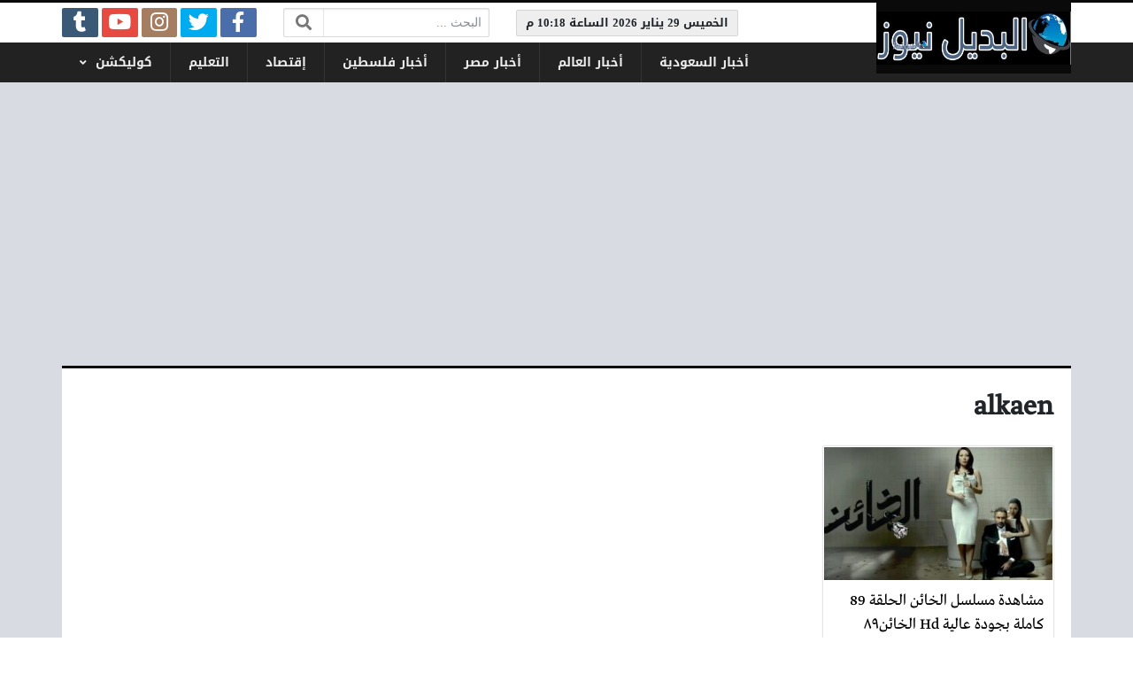

--- FILE ---
content_type: text/html; charset=UTF-8
request_url: https://www.albadelnews.com/tag/alkaen/
body_size: 11801
content:
<!DOCTYPE html>
<html dir="rtl" lang="ar" class="no-js">
<head>
	<meta charset="UTF-8">
	<meta name="viewport" content="width=device-width, initial-scale=1, shrink-to-fit=no">
    <meta http-equiv="x-ua-compatible" content="ie=edge">
	<link rel="profile" href="http://gmpg.org/xfn/11">
	<link rel="pingback" href="https://www.albadelnews.com/xmlrpc.php">
	<script>(function(html){html.className = html.className.replace(/\bno-js\b/,'js')})(document.documentElement);</script>
<meta name='robots' content='index, follow, max-image-preview:large, max-snippet:-1, max-video-preview:-1' />

	<!-- This site is optimized with the Yoast SEO plugin v26.6 - https://yoast.com/wordpress/plugins/seo/ -->
	<title>alkaen Archives - البديل نيوز</title>
	<link rel="canonical" href="https://www.albadelnews.com/tag/alkaen/" />
	<link rel="next" href="https://www.albadelnews.com/tag/alkaen/page/2/" />
	<meta property="og:locale" content="ar_AR" />
	<meta property="og:type" content="article" />
	<meta property="og:title" content="alkaen Archives - البديل نيوز" />
	<meta property="og:url" content="https://www.albadelnews.com/tag/alkaen/" />
	<meta property="og:site_name" content="البديل نيوز" />
	<meta name="twitter:card" content="summary_large_image" />
	<meta name="twitter:site" content="@ramyasoror" />
	<script type="application/ld+json" class="yoast-schema-graph">{"@context":"https://schema.org","@graph":[{"@type":"CollectionPage","@id":"https://www.albadelnews.com/tag/alkaen/","url":"https://www.albadelnews.com/tag/alkaen/","name":"alkaen Archives - البديل نيوز","isPartOf":{"@id":"https://www.albadelnews.com/#website"},"primaryImageOfPage":{"@id":"https://www.albadelnews.com/tag/alkaen/#primaryimage"},"image":{"@id":"https://www.albadelnews.com/tag/alkaen/#primaryimage"},"thumbnailUrl":"https://www.albadelnews.com/wp-content/uploads/2024/02/مسلسل-الخائن-ح٤٤-26.jpg","breadcrumb":{"@id":"https://www.albadelnews.com/tag/alkaen/#breadcrumb"},"inLanguage":"ar"},{"@type":"ImageObject","inLanguage":"ar","@id":"https://www.albadelnews.com/tag/alkaen/#primaryimage","url":"https://www.albadelnews.com/wp-content/uploads/2024/02/مسلسل-الخائن-ح٤٤-26.jpg","contentUrl":"https://www.albadelnews.com/wp-content/uploads/2024/02/مسلسل-الخائن-ح٤٤-26.jpg","width":448,"height":268,"caption":"مسلسل الخائن الحلقة 89"},{"@type":"BreadcrumbList","@id":"https://www.albadelnews.com/tag/alkaen/#breadcrumb","itemListElement":[{"@type":"ListItem","position":1,"name":"Home","item":"https://www.albadelnews.com/"},{"@type":"ListItem","position":2,"name":"alkaen"}]},{"@type":"WebSite","@id":"https://www.albadelnews.com/#website","url":"https://www.albadelnews.com/","name":"البديل نيوز","description":"موقع إخباري","publisher":{"@id":"https://www.albadelnews.com/#/schema/person/287bf60b93befbc716c9a04ad11b840e"},"potentialAction":[{"@type":"SearchAction","target":{"@type":"EntryPoint","urlTemplate":"https://www.albadelnews.com/?s={search_term_string}"},"query-input":{"@type":"PropertyValueSpecification","valueRequired":true,"valueName":"search_term_string"}}],"inLanguage":"ar"},{"@type":["Person","Organization"],"@id":"https://www.albadelnews.com/#/schema/person/287bf60b93befbc716c9a04ad11b840e","name":"البديل نيوز","image":{"@type":"ImageObject","inLanguage":"ar","@id":"https://www.albadelnews.com/#/schema/person/image/","url":"https://www.albadelnews.com/wp-content/uploads/2022/03/elbadelnews-2-1.jpg","contentUrl":"https://www.albadelnews.com/wp-content/uploads/2022/03/elbadelnews-2-1.jpg","width":448,"height":103,"caption":"البديل نيوز"},"logo":{"@id":"https://www.albadelnews.com/#/schema/person/image/"},"description":"بكالوريوس : أنظمة المعلومات الحاسوبية البلد : فلسطين مديرة موقع البديل نيوز","sameAs":["https://www.albadelnews.com","https://www.facebook.com/jeerancafe","https://www.instagram.com/ramyabobali/","https://www.linkedin.com/in/ramya-bobali-0b357566/","https://www.pinterest.com/ramyabobali","https://x.com/ramyasoror","https://www.tumblr.com/blog/ramyabobali"]}]}</script>
	<!-- / Yoast SEO plugin. -->


<link rel='dns-prefetch' href='//www.googletagmanager.com' />
<link rel='dns-prefetch' href='//cdnjs.cloudflare.com' />
<link rel="alternate" type="application/rss+xml" title="البديل نيوز &laquo; الخلاصة" href="https://www.albadelnews.com/feed/" />
<link rel="alternate" type="application/rss+xml" title="البديل نيوز &laquo; خلاصة التعليقات" href="https://www.albadelnews.com/comments/feed/" />
<link rel="alternate" type="application/rss+xml" title="البديل نيوز &laquo; alkaen خلاصة الوسوم" href="https://www.albadelnews.com/tag/alkaen/feed/" />
<style id='wp-img-auto-sizes-contain-inline-css' type='text/css'>
img:is([sizes=auto i],[sizes^="auto," i]){contain-intrinsic-size:3000px 1500px}
/*# sourceURL=wp-img-auto-sizes-contain-inline-css */
</style>
<style id='wp-emoji-styles-inline-css' type='text/css'>

	img.wp-smiley, img.emoji {
		display: inline !important;
		border: none !important;
		box-shadow: none !important;
		height: 1em !important;
		width: 1em !important;
		margin: 0 0.07em !important;
		vertical-align: -0.1em !important;
		background: none !important;
		padding: 0 !important;
	}
/*# sourceURL=wp-emoji-styles-inline-css */
</style>
<style id='wp-block-library-inline-css' type='text/css'>
:root{--wp-block-synced-color:#7a00df;--wp-block-synced-color--rgb:122,0,223;--wp-bound-block-color:var(--wp-block-synced-color);--wp-editor-canvas-background:#ddd;--wp-admin-theme-color:#007cba;--wp-admin-theme-color--rgb:0,124,186;--wp-admin-theme-color-darker-10:#006ba1;--wp-admin-theme-color-darker-10--rgb:0,107,160.5;--wp-admin-theme-color-darker-20:#005a87;--wp-admin-theme-color-darker-20--rgb:0,90,135;--wp-admin-border-width-focus:2px}@media (min-resolution:192dpi){:root{--wp-admin-border-width-focus:1.5px}}.wp-element-button{cursor:pointer}:root .has-very-light-gray-background-color{background-color:#eee}:root .has-very-dark-gray-background-color{background-color:#313131}:root .has-very-light-gray-color{color:#eee}:root .has-very-dark-gray-color{color:#313131}:root .has-vivid-green-cyan-to-vivid-cyan-blue-gradient-background{background:linear-gradient(135deg,#00d084,#0693e3)}:root .has-purple-crush-gradient-background{background:linear-gradient(135deg,#34e2e4,#4721fb 50%,#ab1dfe)}:root .has-hazy-dawn-gradient-background{background:linear-gradient(135deg,#faaca8,#dad0ec)}:root .has-subdued-olive-gradient-background{background:linear-gradient(135deg,#fafae1,#67a671)}:root .has-atomic-cream-gradient-background{background:linear-gradient(135deg,#fdd79a,#004a59)}:root .has-nightshade-gradient-background{background:linear-gradient(135deg,#330968,#31cdcf)}:root .has-midnight-gradient-background{background:linear-gradient(135deg,#020381,#2874fc)}:root{--wp--preset--font-size--normal:16px;--wp--preset--font-size--huge:42px}.has-regular-font-size{font-size:1em}.has-larger-font-size{font-size:2.625em}.has-normal-font-size{font-size:var(--wp--preset--font-size--normal)}.has-huge-font-size{font-size:var(--wp--preset--font-size--huge)}.has-text-align-center{text-align:center}.has-text-align-left{text-align:left}.has-text-align-right{text-align:right}.has-fit-text{white-space:nowrap!important}#end-resizable-editor-section{display:none}.aligncenter{clear:both}.items-justified-left{justify-content:flex-start}.items-justified-center{justify-content:center}.items-justified-right{justify-content:flex-end}.items-justified-space-between{justify-content:space-between}.screen-reader-text{border:0;clip-path:inset(50%);height:1px;margin:-1px;overflow:hidden;padding:0;position:absolute;width:1px;word-wrap:normal!important}.screen-reader-text:focus{background-color:#ddd;clip-path:none;color:#444;display:block;font-size:1em;height:auto;left:5px;line-height:normal;padding:15px 23px 14px;text-decoration:none;top:5px;width:auto;z-index:100000}html :where(.has-border-color){border-style:solid}html :where([style*=border-top-color]){border-top-style:solid}html :where([style*=border-right-color]){border-right-style:solid}html :where([style*=border-bottom-color]){border-bottom-style:solid}html :where([style*=border-left-color]){border-left-style:solid}html :where([style*=border-width]){border-style:solid}html :where([style*=border-top-width]){border-top-style:solid}html :where([style*=border-right-width]){border-right-style:solid}html :where([style*=border-bottom-width]){border-bottom-style:solid}html :where([style*=border-left-width]){border-left-style:solid}html :where(img[class*=wp-image-]){height:auto;max-width:100%}:where(figure){margin:0 0 1em}html :where(.is-position-sticky){--wp-admin--admin-bar--position-offset:var(--wp-admin--admin-bar--height,0px)}@media screen and (max-width:600px){html :where(.is-position-sticky){--wp-admin--admin-bar--position-offset:0px}}

/*# sourceURL=wp-block-library-inline-css */
</style><style id='global-styles-inline-css' type='text/css'>
:root{--wp--preset--aspect-ratio--square: 1;--wp--preset--aspect-ratio--4-3: 4/3;--wp--preset--aspect-ratio--3-4: 3/4;--wp--preset--aspect-ratio--3-2: 3/2;--wp--preset--aspect-ratio--2-3: 2/3;--wp--preset--aspect-ratio--16-9: 16/9;--wp--preset--aspect-ratio--9-16: 9/16;--wp--preset--color--black: #000000;--wp--preset--color--cyan-bluish-gray: #abb8c3;--wp--preset--color--white: #ffffff;--wp--preset--color--pale-pink: #f78da7;--wp--preset--color--vivid-red: #cf2e2e;--wp--preset--color--luminous-vivid-orange: #ff6900;--wp--preset--color--luminous-vivid-amber: #fcb900;--wp--preset--color--light-green-cyan: #7bdcb5;--wp--preset--color--vivid-green-cyan: #00d084;--wp--preset--color--pale-cyan-blue: #8ed1fc;--wp--preset--color--vivid-cyan-blue: #0693e3;--wp--preset--color--vivid-purple: #9b51e0;--wp--preset--gradient--vivid-cyan-blue-to-vivid-purple: linear-gradient(135deg,rgb(6,147,227) 0%,rgb(155,81,224) 100%);--wp--preset--gradient--light-green-cyan-to-vivid-green-cyan: linear-gradient(135deg,rgb(122,220,180) 0%,rgb(0,208,130) 100%);--wp--preset--gradient--luminous-vivid-amber-to-luminous-vivid-orange: linear-gradient(135deg,rgb(252,185,0) 0%,rgb(255,105,0) 100%);--wp--preset--gradient--luminous-vivid-orange-to-vivid-red: linear-gradient(135deg,rgb(255,105,0) 0%,rgb(207,46,46) 100%);--wp--preset--gradient--very-light-gray-to-cyan-bluish-gray: linear-gradient(135deg,rgb(238,238,238) 0%,rgb(169,184,195) 100%);--wp--preset--gradient--cool-to-warm-spectrum: linear-gradient(135deg,rgb(74,234,220) 0%,rgb(151,120,209) 20%,rgb(207,42,186) 40%,rgb(238,44,130) 60%,rgb(251,105,98) 80%,rgb(254,248,76) 100%);--wp--preset--gradient--blush-light-purple: linear-gradient(135deg,rgb(255,206,236) 0%,rgb(152,150,240) 100%);--wp--preset--gradient--blush-bordeaux: linear-gradient(135deg,rgb(254,205,165) 0%,rgb(254,45,45) 50%,rgb(107,0,62) 100%);--wp--preset--gradient--luminous-dusk: linear-gradient(135deg,rgb(255,203,112) 0%,rgb(199,81,192) 50%,rgb(65,88,208) 100%);--wp--preset--gradient--pale-ocean: linear-gradient(135deg,rgb(255,245,203) 0%,rgb(182,227,212) 50%,rgb(51,167,181) 100%);--wp--preset--gradient--electric-grass: linear-gradient(135deg,rgb(202,248,128) 0%,rgb(113,206,126) 100%);--wp--preset--gradient--midnight: linear-gradient(135deg,rgb(2,3,129) 0%,rgb(40,116,252) 100%);--wp--preset--font-size--small: 13px;--wp--preset--font-size--medium: 20px;--wp--preset--font-size--large: 36px;--wp--preset--font-size--x-large: 42px;--wp--preset--spacing--20: 0.44rem;--wp--preset--spacing--30: 0.67rem;--wp--preset--spacing--40: 1rem;--wp--preset--spacing--50: 1.5rem;--wp--preset--spacing--60: 2.25rem;--wp--preset--spacing--70: 3.38rem;--wp--preset--spacing--80: 5.06rem;--wp--preset--shadow--natural: 6px 6px 9px rgba(0, 0, 0, 0.2);--wp--preset--shadow--deep: 12px 12px 50px rgba(0, 0, 0, 0.4);--wp--preset--shadow--sharp: 6px 6px 0px rgba(0, 0, 0, 0.2);--wp--preset--shadow--outlined: 6px 6px 0px -3px rgb(255, 255, 255), 6px 6px rgb(0, 0, 0);--wp--preset--shadow--crisp: 6px 6px 0px rgb(0, 0, 0);}:where(.is-layout-flex){gap: 0.5em;}:where(.is-layout-grid){gap: 0.5em;}body .is-layout-flex{display: flex;}.is-layout-flex{flex-wrap: wrap;align-items: center;}.is-layout-flex > :is(*, div){margin: 0;}body .is-layout-grid{display: grid;}.is-layout-grid > :is(*, div){margin: 0;}:where(.wp-block-columns.is-layout-flex){gap: 2em;}:where(.wp-block-columns.is-layout-grid){gap: 2em;}:where(.wp-block-post-template.is-layout-flex){gap: 1.25em;}:where(.wp-block-post-template.is-layout-grid){gap: 1.25em;}.has-black-color{color: var(--wp--preset--color--black) !important;}.has-cyan-bluish-gray-color{color: var(--wp--preset--color--cyan-bluish-gray) !important;}.has-white-color{color: var(--wp--preset--color--white) !important;}.has-pale-pink-color{color: var(--wp--preset--color--pale-pink) !important;}.has-vivid-red-color{color: var(--wp--preset--color--vivid-red) !important;}.has-luminous-vivid-orange-color{color: var(--wp--preset--color--luminous-vivid-orange) !important;}.has-luminous-vivid-amber-color{color: var(--wp--preset--color--luminous-vivid-amber) !important;}.has-light-green-cyan-color{color: var(--wp--preset--color--light-green-cyan) !important;}.has-vivid-green-cyan-color{color: var(--wp--preset--color--vivid-green-cyan) !important;}.has-pale-cyan-blue-color{color: var(--wp--preset--color--pale-cyan-blue) !important;}.has-vivid-cyan-blue-color{color: var(--wp--preset--color--vivid-cyan-blue) !important;}.has-vivid-purple-color{color: var(--wp--preset--color--vivid-purple) !important;}.has-black-background-color{background-color: var(--wp--preset--color--black) !important;}.has-cyan-bluish-gray-background-color{background-color: var(--wp--preset--color--cyan-bluish-gray) !important;}.has-white-background-color{background-color: var(--wp--preset--color--white) !important;}.has-pale-pink-background-color{background-color: var(--wp--preset--color--pale-pink) !important;}.has-vivid-red-background-color{background-color: var(--wp--preset--color--vivid-red) !important;}.has-luminous-vivid-orange-background-color{background-color: var(--wp--preset--color--luminous-vivid-orange) !important;}.has-luminous-vivid-amber-background-color{background-color: var(--wp--preset--color--luminous-vivid-amber) !important;}.has-light-green-cyan-background-color{background-color: var(--wp--preset--color--light-green-cyan) !important;}.has-vivid-green-cyan-background-color{background-color: var(--wp--preset--color--vivid-green-cyan) !important;}.has-pale-cyan-blue-background-color{background-color: var(--wp--preset--color--pale-cyan-blue) !important;}.has-vivid-cyan-blue-background-color{background-color: var(--wp--preset--color--vivid-cyan-blue) !important;}.has-vivid-purple-background-color{background-color: var(--wp--preset--color--vivid-purple) !important;}.has-black-border-color{border-color: var(--wp--preset--color--black) !important;}.has-cyan-bluish-gray-border-color{border-color: var(--wp--preset--color--cyan-bluish-gray) !important;}.has-white-border-color{border-color: var(--wp--preset--color--white) !important;}.has-pale-pink-border-color{border-color: var(--wp--preset--color--pale-pink) !important;}.has-vivid-red-border-color{border-color: var(--wp--preset--color--vivid-red) !important;}.has-luminous-vivid-orange-border-color{border-color: var(--wp--preset--color--luminous-vivid-orange) !important;}.has-luminous-vivid-amber-border-color{border-color: var(--wp--preset--color--luminous-vivid-amber) !important;}.has-light-green-cyan-border-color{border-color: var(--wp--preset--color--light-green-cyan) !important;}.has-vivid-green-cyan-border-color{border-color: var(--wp--preset--color--vivid-green-cyan) !important;}.has-pale-cyan-blue-border-color{border-color: var(--wp--preset--color--pale-cyan-blue) !important;}.has-vivid-cyan-blue-border-color{border-color: var(--wp--preset--color--vivid-cyan-blue) !important;}.has-vivid-purple-border-color{border-color: var(--wp--preset--color--vivid-purple) !important;}.has-vivid-cyan-blue-to-vivid-purple-gradient-background{background: var(--wp--preset--gradient--vivid-cyan-blue-to-vivid-purple) !important;}.has-light-green-cyan-to-vivid-green-cyan-gradient-background{background: var(--wp--preset--gradient--light-green-cyan-to-vivid-green-cyan) !important;}.has-luminous-vivid-amber-to-luminous-vivid-orange-gradient-background{background: var(--wp--preset--gradient--luminous-vivid-amber-to-luminous-vivid-orange) !important;}.has-luminous-vivid-orange-to-vivid-red-gradient-background{background: var(--wp--preset--gradient--luminous-vivid-orange-to-vivid-red) !important;}.has-very-light-gray-to-cyan-bluish-gray-gradient-background{background: var(--wp--preset--gradient--very-light-gray-to-cyan-bluish-gray) !important;}.has-cool-to-warm-spectrum-gradient-background{background: var(--wp--preset--gradient--cool-to-warm-spectrum) !important;}.has-blush-light-purple-gradient-background{background: var(--wp--preset--gradient--blush-light-purple) !important;}.has-blush-bordeaux-gradient-background{background: var(--wp--preset--gradient--blush-bordeaux) !important;}.has-luminous-dusk-gradient-background{background: var(--wp--preset--gradient--luminous-dusk) !important;}.has-pale-ocean-gradient-background{background: var(--wp--preset--gradient--pale-ocean) !important;}.has-electric-grass-gradient-background{background: var(--wp--preset--gradient--electric-grass) !important;}.has-midnight-gradient-background{background: var(--wp--preset--gradient--midnight) !important;}.has-small-font-size{font-size: var(--wp--preset--font-size--small) !important;}.has-medium-font-size{font-size: var(--wp--preset--font-size--medium) !important;}.has-large-font-size{font-size: var(--wp--preset--font-size--large) !important;}.has-x-large-font-size{font-size: var(--wp--preset--font-size--x-large) !important;}
/*# sourceURL=global-styles-inline-css */
</style>

<style id='classic-theme-styles-inline-css' type='text/css'>
/*! This file is auto-generated */
.wp-block-button__link{color:#fff;background-color:#32373c;border-radius:9999px;box-shadow:none;text-decoration:none;padding:calc(.667em + 2px) calc(1.333em + 2px);font-size:1.125em}.wp-block-file__button{background:#32373c;color:#fff;text-decoration:none}
/*# sourceURL=/wp-includes/css/classic-themes.min.css */
</style>
<link rel='stylesheet' id='fontawesome-css' href='https://cdnjs.cloudflare.com/ajax/libs/font-awesome/5.13.0/css/all.min.css' type='text/css' media='all' />
<link rel='stylesheet' id='bootstrap-css' href='https://www.albadelnews.com/wp-content/themes/newsplus/assets/css/bootstrap.min.css?ver=46.00' type='text/css' media='all' />
<link rel='stylesheet' id='fonts-css' href='https://www.albadelnews.com/wp-content/themes/newsplus/assets/fonts/fonts.css?ver=46.00' type='text/css' media='all' />
<link rel='stylesheet' id='newsplus-css' href='https://www.albadelnews.com/wp-content/themes/newsplus/style.css?ver=46.00' type='text/css' media='all' />
<script type="text/javascript" src="https://www.albadelnews.com/wp-includes/js/jquery/jquery.min.js?ver=3.7.1" id="jquery-core-js"></script>
<script type="text/javascript" src="https://www.albadelnews.com/wp-includes/js/jquery/jquery-migrate.min.js?ver=3.4.1" id="jquery-migrate-js"></script>

<!-- Google tag (gtag.js) snippet added by Site Kit -->
<!-- Google Analytics snippet added by Site Kit -->
<script type="text/javascript" src="https://www.googletagmanager.com/gtag/js?id=GT-TQSSBVD" id="google_gtagjs-js" async></script>
<script type="text/javascript" id="google_gtagjs-js-after">
/* <![CDATA[ */
window.dataLayer = window.dataLayer || [];function gtag(){dataLayer.push(arguments);}
gtag("set","linker",{"domains":["www.albadelnews.com"]});
gtag("js", new Date());
gtag("set", "developer_id.dZTNiMT", true);
gtag("config", "GT-TQSSBVD");
//# sourceURL=google_gtagjs-js-after
/* ]]> */
</script>
<link rel="https://api.w.org/" href="https://www.albadelnews.com/wp-json/" /><link rel="alternate" title="JSON" type="application/json" href="https://www.albadelnews.com/wp-json/wp/v2/tags/49930" /><link rel="EditURI" type="application/rsd+xml" title="RSD" href="https://www.albadelnews.com/xmlrpc.php?rsd" />
<meta name="generator" content="WordPress 6.9" />
<meta name="generator" content="Site Kit by Google 1.171.0" /><style>
:root {
	--bg-color: #d8dbe1;
	--main-color: #0a0a0b;
	--link-color: #000000;
	--link-hover-color: #400080;
}
/******************** fonts ********************/
@media (min-width: 0px) {
	body, .body-font { font-weight: normal; font-size: 14px; font-family: Tahoma; }
	.navigation-font { font-weight: bold; font-size: 14px; font-family: Droid Arabic Kufi; }
	.widget-header, .widget-header h2, .widget-header h3, .widget-header-font { font-weight: bold; font-size: 18px; font-family: Droid Arabic Kufi; }
	.page-title, .page-title-font { font-weight: bold; font-size: 32px; font-family: Greta Arabic Regular; }
	.title, .title-font { font-weight: normal; font-size: 18px; font-family: Greta Arabic Regular; }
	.post-content, .post-content-font { font-weight: normal; font-size: 18px; font-family: Greta Arabic Regular; }
}
	</style>
<link rel="icon" href="https://www.albadelnews.com/wp-content/uploads/2020/06/cropped-icon_elbadel-32x32.png" sizes="32x32" />
<link rel="icon" href="https://www.albadelnews.com/wp-content/uploads/2020/06/cropped-icon_elbadel-192x192.png" sizes="192x192" />
<link rel="apple-touch-icon" href="https://www.albadelnews.com/wp-content/uploads/2020/06/cropped-icon_elbadel-180x180.png" />
<meta name="msapplication-TileImage" content="https://www.albadelnews.com/wp-content/uploads/2020/06/cropped-icon_elbadel-270x270.png" />
<style>
</style>
<meta name="msvalidate.01" content="C23C68CA710F051CC98C6AF0D98F408D" />

<meta name="google-site-verification" content="8xv_5LG6GWV7orRiXP3wuN2OC7qgv2tXANaYoWBlzu8" />


<meta name="google-site-verification" content="bP589UPURN5MVQsMaMTAmZDndEaeROlKbKdvdc-IW_0" />

<meta name="p:domain_verify" content="8e3e9c5fa962d981d17e21fc293c0f43"/>


<meta name="google-site-verification" content="9cSAFtuKmODp1dG_O1T5-6_FSNMlo3UTrS-DrPxo7dw" />

<meta name="google-site-verification" content="OUTPiN8c2bNglF-Y8-DuXwUmlYkYCTs_r4a4DGa3VA8" />

<meta name="ahrefs-site-verification" content="ab51ad541355709b85717d01ed013723b137ce5a3e1415f607368c4931f01bcb">

<meta name="msvalidate.01" content="8BCE1D5AF8ED25943D6372D73DF24D1B" />


<!-- Global site tag (gtag.js) - Google Analytics -->
<script async src="https://www.googletagmanager.com/gtag/js?id=G-PW8VN848Z3"></script>
<script>
  window.dataLayer = window.dataLayer || [];
  function gtag(){dataLayer.push(arguments);}
  gtag('js', new Date());

  gtag('config', 'G-PW8VN848Z3');
</script>

<meta name="yandex-verification" content="84aaa0b929978f98" />


<script async src="https://pagead2.googlesyndication.com/pagead/js/adsbygoogle.js?client=ca-pub-6890863073142266"
     crossorigin="anonymous"></script>


<!-- Google tag (gtag.js) -->
<script async src="https://www.googletagmanager.com/gtag/js?id=AW-972790542"></script>
<script>
  window.dataLayer = window.dataLayer || [];
  function gtag(){dataLayer.push(arguments);}
  gtag('js', new Date());

  gtag('config', 'AW-972790542');
</script>

<script async src="https://pagead2.googlesyndication.com/pagead/js/adsbygoogle.js?client=ca-pub-6890863073142266"
     crossorigin="anonymous"></script>

<meta name="p:domain_verify" content="56dd50f6e9a43e0b5051c58f34a10a05"/>

<meta name="yandex-verification" content="ac673bb76c9a135f" />



</head>
<body class="rtl archive tag tag-alkaen tag-49930 wp-theme-newsplus archive-style-style2 desktop comments-avatars">
    	<a class="sr-only" href="#content">التخطي إلى المحتوى</a>
    <div id="site" class="site">
				<header id="site-header" class="site-header">
	<div class="d-none d-lg-block site-header-inner-1">
		<div class="container px-0">
			<div class="d-flex flex-wrap align-items-center justify-content-end site-header-inner-1-inner">
												<div class="header-ads">
					
<div class="ad ad-id_ad_1 ad-type_code ad-location_header_inside ">
	<div class="ad-inner">

<div id="time-now" class="header-time navigation-font sm-font"></div>
<script type="text/javascript"> 
(function() {
	var refrClock = function() {
		var d = new Date(); 
		var s = d.getSeconds(); 
		var m = d.getMinutes(); 
		var h = d.getHours(); 
		var day = d.getDay(); 
		var date = d.getDate(); 
		var month = d.getMonth(); 
		var year = d.getFullYear(); 
		var days = new Array("الاحد","الاثنين","الثلاثاء","الاربعاء","الخميس","الجمعة","السبت");
		var months= new Array("يناير","فبراير","مارس","ابريل","مايو","يونيو","يوليو","اغسطس","سبتمبر","اكتوبر","نوفمبر","ديسمبر");
		var am_pm; 
		if ( s < 10 ) { s = "0" + s; }
		if ( m < 10) { m = "0" + m; }
		if ( h < 10) { h = "0" + h; } 
		if ( h > 12 ) {
			am_pm = "م"; h -= 12;
		} else {
			am_pm="ص";
		}
		document.getElementById("time-now").innerHTML = days[day] + " " + date + " " + months[month] + " " + year + " الساعة " + h + ":" + m + " " + am_pm;
	}
	refrClock();
	setInterval(refrClock, 10000);
})(); 
</script>
	</div>
</div>				</div>
				<div class="header-search">
					<div class="search-form"><form method="get" class="search-inner" action="https://www.albadelnews.com/">
    <label class="sr-only">البحث:</label>
	<input class="form-control search-field" placeholder="البحث ..." type="search" value="" name="s" />
    <button type="submit" class="search-submit"><i class="fa fa-search"></i></button>
	</form></div>				</div>
				<div class="header-social-links">
					<div class="circleIn social-links style1"><ul class="d-flex flex-wrap justify-content-center"><li class="sb-facebook"><a target="_blank" href="https://www.facebook.com/jeerancafe" title="Facebook"><i class="fab fa-fw fa-facebook-f"></i><span>Facebook</span></a></li><li class="sb-twitter"><a target="_blank" href="https://twitter.com/ramyasoror" title="Twitter"><i class="fab fa-fw fa-twitter"></i><span>Twitter</span></a></li><li class="sb-instagram"><a target="_blank" href="https://www.instagram.com/ramyabobali/" title="Instagram"><i class="fab fa-fw fa-instagram"></i><span>Instagram</span></a></li><li class="sb-youtube"><a target="_blank" href="https://www.youtube.com/channel/UCFt9ejovVvqjmx1yXpHgcAg" title="YouTube"><i class="fab fa-fw fa-youtube"></i><span>YouTube</span></a></li><li class="sb-tumblr"><a target="_blank" href="https://ramyabobali.tumblr.com/" title="Tumblr"><i class="fab fa-fw fa-tumblr"></i><span>Tumblr</span></a></li></ul></div>				</div>
							</div>
		</div>
	</div>
	<div class="light-color site-header-inner-2">
		<div class="container px-0">
			<div class="d-flex site-header-inner-2-inner">
				<div id="header-mobile-button" class="d-flex d-lg-none header-mobile-button">
					<a class="d-flex align-items-center justify-content-around" href="#"><i class="fa fa-fw fa-bars"></i></a>
				</div>
				<div class="d-flex flex-grow justify-content-center header-logo">
					<div class="d-flex header-logo-inner">
						<a class="d-flex align-items-center justify-content-around" title="البديل نيوز" href="https://www.albadelnews.com/"><img src="https://www.albadelnews.com/wp-content/uploads/2022/03/elbadelnews-2-1.jpg" alt="البديل نيوز" width="448" height="103" /></a>
					</div>
				</div>
				<div class="d-none d-lg-flex flex-grow justify-content-end header-main-navigation-outer">
					<nav id="main-navigation" class="d-flex main-navigation navigation-font"><ul id="menu-header" class="d-flex flex-wrap menu"><li id="main-menu-item-6845" class="menu-item menu-item-type-taxonomy menu-item-object-category menu-item-6845 d-flex menu-item-object_id-4272"><a href="https://www.albadelnews.com/category/news/saudia-news/" class="d-flex flex-grow justify-content-center align-items-center text-center">أخبار السعودية</a><div class="sub-menu-outer dark-color"><div class="container sub-menu-inner"></div></div></li>
<li id="main-menu-item-6846" class="menu-item menu-item-type-taxonomy menu-item-object-category menu-item-6846 d-flex menu-item-object_id-4270"><a href="https://www.albadelnews.com/category/news/world-news/" class="d-flex flex-grow justify-content-center align-items-center text-center">أخبار العالم</a><div class="sub-menu-outer dark-color"><div class="container sub-menu-inner"></div></div></li>
<li id="main-menu-item-6844" class="menu-item menu-item-type-taxonomy menu-item-object-category menu-item-6844 d-flex menu-item-object_id-4271"><a href="https://www.albadelnews.com/category/news/egypt-news/" class="d-flex flex-grow justify-content-center align-items-center text-center">أخبار مصر</a><div class="sub-menu-outer dark-color"><div class="container sub-menu-inner"></div></div></li>
<li id="main-menu-item-6847" class="menu-item menu-item-type-taxonomy menu-item-object-category menu-item-6847 d-flex menu-item-object_id-4269"><a href="https://www.albadelnews.com/category/news/palestine-news/" class="d-flex flex-grow justify-content-center align-items-center text-center">أخبار فلسطين</a><div class="sub-menu-outer dark-color"><div class="container sub-menu-inner"></div></div></li>
<li id="main-menu-item-6220" class="menu-item menu-item-type-taxonomy menu-item-object-category menu-item-6220 d-flex menu-item-object_id-2"><a href="https://www.albadelnews.com/category/economy/" class="d-flex flex-grow justify-content-center align-items-center text-center">إقتصاد</a><div class="sub-menu-outer dark-color"><div class="container sub-menu-inner"></div></div></li>
<li id="main-menu-item-6231" class="menu-item menu-item-type-taxonomy menu-item-object-category menu-item-6231 d-flex menu-item-object_id-5"><a href="https://www.albadelnews.com/category/results/" class="d-flex flex-grow justify-content-center align-items-center text-center">التعليم</a><div class="sub-menu-outer dark-color"><div class="container sub-menu-inner"></div></div></li>
<li id="main-menu-item-11533" class="menu-item menu-item-type-taxonomy menu-item-object-category menu-item-has-children menu-item-11533 d-flex menu-item-object_id-13"><a href="https://www.albadelnews.com/category/collection/" class="d-flex flex-grow justify-content-center align-items-center text-center">كوليكشن</a><div class="sub-menu-outer dark-color"><div class="container sub-menu-inner">
<ul class="sub-menu">
	<li id="main-menu-item-29690" class="menu-item menu-item-type-taxonomy menu-item-object-category menu-item-29690  menu-item-object_id-5762"><a href="https://www.albadelnews.com/category/helth-news/">الصحة والطب البديل</a></li>
	<li id="main-menu-item-11527" class="menu-item menu-item-type-taxonomy menu-item-object-category menu-item-11527  menu-item-object_id-4994"><a href="https://www.albadelnews.com/category/frequency/">تردد قنوات</a></li>
	<li id="main-menu-item-11524" class="menu-item menu-item-type-taxonomy menu-item-object-category menu-item-11524  menu-item-object_id-4"><a href="https://www.albadelnews.com/category/fashion/">الأزياء والموضة</a></li>
	<li id="main-menu-item-11526" class="menu-item menu-item-type-taxonomy menu-item-object-category menu-item-11526  menu-item-object_id-7"><a href="https://www.albadelnews.com/category/girls/">بنات</a></li>
	<li id="main-menu-item-11528" class="menu-item menu-item-type-taxonomy menu-item-object-category menu-item-11528  menu-item-object_id-8"><a href="https://www.albadelnews.com/category/technology/">تكنولوجي</a></li>
	<li id="main-menu-item-11529" class="menu-item menu-item-type-taxonomy menu-item-object-category menu-item-11529  menu-item-object_id-9"><a href="https://www.albadelnews.com/category/decor/">ديكور</a></li>
	<li id="main-menu-item-11530" class="menu-item menu-item-type-taxonomy menu-item-object-category menu-item-11530  menu-item-object_id-5755"><a href="https://www.albadelnews.com/category/%d8%b1%d8%b4%d8%a7%d9%82%d8%a9-%d9%88%d8%b1%d9%8a%d8%ac%d9%8a%d9%85/">رشاقة وريجيم</a></li>
	<li id="main-menu-item-11531" class="menu-item menu-item-type-taxonomy menu-item-object-category menu-item-11531  menu-item-object_id-12"><a href="https://www.albadelnews.com/category/offers/">عروض وأسعار</a></li>
</ul>
</div></div></li>
</ul></nav>				</div>
				<div id="header-search-button" class="d-flex d-lg-none header-search-button">
					<a class="d-flex align-items-center justify-content-around" href="#"><i class="fa fa-fw fa-search"></i></a>
					<div class="col-sm-1 header-search-form"><div class="search-form"><form method="get" class="search-inner" action="https://www.albadelnews.com/">
    <label class="sr-only">البحث:</label>
	<input class="form-control search-field" placeholder="البحث ..." type="search" value="" name="s" />
    <button type="submit" class="search-submit"><i class="fa fa-search"></i></button>
	</form></div></div>
				</div>
			</div>
		</div>
	</div>
	<div class="light-color mobile-menu">
		<div class="container px-0">
			<div class="py-2 mobile-menu-inner">
								<div class="py-3 mobile-social-links">
					<div class="circleIn social-links style1"><ul class="d-flex flex-wrap justify-content-center"><li class="sb-facebook"><a target="_blank" href="https://www.facebook.com/jeerancafe" title="Facebook"><i class="fab fa-fw fa-facebook-f"></i><span>Facebook</span></a></li><li class="sb-twitter"><a target="_blank" href="https://twitter.com/ramyasoror" title="Twitter"><i class="fab fa-fw fa-twitter"></i><span>Twitter</span></a></li><li class="sb-instagram"><a target="_blank" href="https://www.instagram.com/ramyabobali/" title="Instagram"><i class="fab fa-fw fa-instagram"></i><span>Instagram</span></a></li><li class="sb-youtube"><a target="_blank" href="https://www.youtube.com/channel/UCFt9ejovVvqjmx1yXpHgcAg" title="YouTube"><i class="fab fa-fw fa-youtube"></i><span>YouTube</span></a></li><li class="sb-tumblr"><a target="_blank" href="https://ramyabobali.tumblr.com/" title="Tumblr"><i class="fab fa-fw fa-tumblr"></i><span>Tumblr</span></a></li></ul></div>				</div>
				<div class="py-3 mobile-main-navigation-outer">
					<nav id="mobile-main-navigation" class="mobile-navigation navigation-font"><ul id="menu-header-1" class="clearfix menu"><li id="mobile-menu-item-6845" class="menu-item menu-item-type-taxonomy menu-item-object-category menu-item-6845  menu-item-object_id-4272"><a href="https://www.albadelnews.com/category/news/saudia-news/">أخبار السعودية</a></li>
<li id="mobile-menu-item-6846" class="menu-item menu-item-type-taxonomy menu-item-object-category menu-item-6846  menu-item-object_id-4270"><a href="https://www.albadelnews.com/category/news/world-news/">أخبار العالم</a></li>
<li id="mobile-menu-item-6844" class="menu-item menu-item-type-taxonomy menu-item-object-category menu-item-6844  menu-item-object_id-4271"><a href="https://www.albadelnews.com/category/news/egypt-news/">أخبار مصر</a></li>
<li id="mobile-menu-item-6847" class="menu-item menu-item-type-taxonomy menu-item-object-category menu-item-6847  menu-item-object_id-4269"><a href="https://www.albadelnews.com/category/news/palestine-news/">أخبار فلسطين</a></li>
<li id="mobile-menu-item-6220" class="menu-item menu-item-type-taxonomy menu-item-object-category menu-item-6220  menu-item-object_id-2"><a href="https://www.albadelnews.com/category/economy/">إقتصاد</a></li>
<li id="mobile-menu-item-6231" class="menu-item menu-item-type-taxonomy menu-item-object-category menu-item-6231  menu-item-object_id-5"><a href="https://www.albadelnews.com/category/results/">التعليم</a></li>
<li id="mobile-menu-item-11533" class="menu-item menu-item-type-taxonomy menu-item-object-category menu-item-has-children menu-item-11533  menu-item-object_id-13"><a href="https://www.albadelnews.com/category/collection/">كوليكشن</a>
<ul class="sub-menu">
	<li id="mobile-menu-item-29690" class="menu-item menu-item-type-taxonomy menu-item-object-category menu-item-29690  menu-item-object_id-5762"><a href="https://www.albadelnews.com/category/helth-news/">الصحة والطب البديل</a></li>
	<li id="mobile-menu-item-11527" class="menu-item menu-item-type-taxonomy menu-item-object-category menu-item-11527  menu-item-object_id-4994"><a href="https://www.albadelnews.com/category/frequency/">تردد قنوات</a></li>
	<li id="mobile-menu-item-11524" class="menu-item menu-item-type-taxonomy menu-item-object-category menu-item-11524  menu-item-object_id-4"><a href="https://www.albadelnews.com/category/fashion/">الأزياء والموضة</a></li>
	<li id="mobile-menu-item-11526" class="menu-item menu-item-type-taxonomy menu-item-object-category menu-item-11526  menu-item-object_id-7"><a href="https://www.albadelnews.com/category/girls/">بنات</a></li>
	<li id="mobile-menu-item-11528" class="menu-item menu-item-type-taxonomy menu-item-object-category menu-item-11528  menu-item-object_id-8"><a href="https://www.albadelnews.com/category/technology/">تكنولوجي</a></li>
	<li id="mobile-menu-item-11529" class="menu-item menu-item-type-taxonomy menu-item-object-category menu-item-11529  menu-item-object_id-9"><a href="https://www.albadelnews.com/category/decor/">ديكور</a></li>
	<li id="mobile-menu-item-11530" class="menu-item menu-item-type-taxonomy menu-item-object-category menu-item-11530  menu-item-object_id-5755"><a href="https://www.albadelnews.com/category/%d8%b1%d8%b4%d8%a7%d9%82%d8%a9-%d9%88%d8%b1%d9%8a%d8%ac%d9%8a%d9%85/">رشاقة وريجيم</a></li>
	<li id="mobile-menu-item-11531" class="menu-item menu-item-type-taxonomy menu-item-object-category menu-item-11531  menu-item-object_id-12"><a href="https://www.albadelnews.com/category/offers/">عروض وأسعار</a></li>
</ul>
</li>
</ul></nav>				</div>
											</div>
		</div>
	</div>
</header>
		<main id="site-main" class="site-main container px-0">
												<div id="wrapper-outer" class="wrapper-outer">
								<div id="wrapper" class="wrapper d-lg-flex row-min justify-content-center">
															<div id="content" class="content">
													<section class="site-section section-archive" role="main">
	<header class="page-header">
		<div class="page-header-inner">
						<h1 class="page-title">alkaen</h1>
					</div>
	</header>
		<div class="content-inner">
		<div class="archive-inner">
			<div class="posts-outer">
				<div class="posts style2" data-next-page="https://www.albadelnews.com/tag/alkaen/page/2/">
					<div class="posts-inner">
					<div class="d-flex flex-column post style2">
	<a class="d-flex flex-column flex-grow post-link" href="https://www.albadelnews.com/52490/%d9%85%d8%b4%d8%a7%d9%87%d8%af%d8%a9-%d9%85%d8%b3%d9%84%d8%b3%d9%84-%d8%a7%d9%84%d8%ae%d8%a7%d8%a6%d9%86-%d8%a7%d9%84%d8%ad%d9%84%d9%82%d8%a9-89-%d8%a7%d9%84%d8%ae%d8%a7%d8%a6%d9%86%d9%a8%d9%a9/">
		<div class="thumb-wrap" style="background-image: url('https://www.albadelnews.com/wp-content/uploads/2024/02/مسلسل-الخائن-ح٤٤-26-360x200.jpg');">
					</div>
		<span class="overlay"></span>
		<h3 class="title plain main-color-border">
			<div class="title-inner">
								مشاهدة مسلسل الخائن الحلقة 89 كاملة بجودة عالية Hd الخائن٨٩							</div>
		</h3>
	</a>
	</div>					</div>
				</div>
			</div>
				<nav class="navigation-font text-center pages-navigation pages-navigation-archive">
		<h2 class="sr-only">تصفّح المقالات</h2>
		<div class="nav-links d-flex flex-wrap justify-content-center">
			<span aria-current="page" class="page-numbers current">1</span>
<a class="page-numbers" href="https://www.albadelnews.com/tag/alkaen/page/2/">2</a>
<a class="page-numbers" href="https://www.albadelnews.com/tag/alkaen/page/3/">3</a>
<span class="page-numbers dots">&hellip;</span>
<a class="page-numbers" href="https://www.albadelnews.com/tag/alkaen/page/67/">67</a>
<a class="next page-numbers" href="https://www.albadelnews.com/tag/alkaen/page/2/">الصفحة التالية <i class="fa fa-angle-left"></i></a>		</div>
	</nav>
			</div>
	</div>
</section>						<div id="sidebar-content_below" class="sidebar sidebar-content_below">
	<div class="row row-min flex-wrap justify-content-center widget-area">
		<aside id="a4h_posts_list-11" class="col col-12 widget widget_a4h_posts_list col-lg-12"><div class="flex-grow widget-inner"><div class="widget-content"><div class="posts  style1"><div class="posts-inner"><div class="d-flex flex-column post style1">
	<a class="d-flex flex-column flex-grow post-link" href="https://www.albadelnews.com/55263/%d9%85%d8%b4%d8%a7%d9%87%d8%af%d8%a9-%d9%85%d8%b3%d9%84%d8%b3%d9%84-%d9%87%d8%b0%d8%a7-%d8%a7%d9%84%d8%a8%d8%ad%d8%b1-%d8%b3%d9%88%d9%81-%d9%8a%d9%81%d9%8a%d8%b6-%d8%a7%d9%84%d8%ad%d9%84%d9%82%d8%a9-1/">
		<div class="thumb-wrap" style="background-image: url('https://www.albadelnews.com/wp-content/uploads/2026/01/مسلسل-هذا-البحر-سوف-يفيض-الحلقة-13-360x200.jpg');">
					</div>
		<span class="overlay"></span>
		<h3 class="title plain main-color-border">
			<div class="title-inner">
								مشاهدة مسلسل هذا البحر سوف يفيض الحلقة 13 .. صراعات وأسرار تنكشف							</div>
		</h3>
	</a>
	</div><div class="d-flex flex-column post style1">
	<a class="d-flex flex-column flex-grow post-link" href="https://www.albadelnews.com/55258/%d8%af%d9%84%d9%8a%d9%84-%d8%b4%d8%a7%d9%85%d9%84-%d9%84%d9%85%d8%b1%d8%b6-%d9%81%d8%b1%d9%81%d8%b1%d9%8a%d8%a9-%d9%87%d9%8a%d9%86%d9%88%d8%ae-%d8%b4%d9%88%d9%86%d9%84%d8%a7%d9%8a%d9%86-hsp-%d9%85/">
		<div class="thumb-wrap" style="background-image: url('https://www.albadelnews.com/wp-content/uploads/2025/11/فرفرية-هينوخ-شونلاين-HSP-360x200.webp');">
					</div>
		<span class="overlay"></span>
		<h3 class="title plain main-color-border">
			<div class="title-inner">
								دليل شامل لمرض فرفرية هينوخ-شونلاين (HSP): مرجع للآباء ووصفة طبيعية فعّاله لإيقافه							</div>
		</h3>
	</a>
	</div><div class="d-flex flex-column post style1">
	<a class="d-flex flex-column flex-grow post-link" href="https://www.albadelnews.com/50481/%d8%b5%d9%81%d8%a7%d8%aa-%d8%a8%d8%b1%d8%ac-%d8%a7%d9%84%d8%b9%d8%b0%d8%b1%d8%a7%d8%a1/">
		<div class="thumb-wrap" style="background-image: url('https://www.albadelnews.com/wp-content/uploads/2025/10/صفات-برج-العذراء-360x200.jpg');">
					</div>
		<span class="overlay"></span>
		<h3 class="title plain main-color-border">
			<div class="title-inner">
								صفات برج العذراء							</div>
		</h3>
	</a>
	</div><div class="d-flex flex-column post style1">
	<a class="d-flex flex-column flex-grow post-link" href="https://www.albadelnews.com/50465/%d9%81%d9%88%d8%a7%d8%a6%d8%af-%d8%a7%d9%84%d8%ae%d8%b1%d8%af%d9%84-%d9%84%d9%84%d9%82%d9%88%d9%84%d9%88%d9%86/">
		<div class="thumb-wrap" style="background-image: url('https://www.albadelnews.com/wp-content/uploads/2025/09/فوائد-الخردل-للقولون-323x200.jpg');">
					</div>
		<span class="overlay"></span>
		<h3 class="title plain main-color-border">
			<div class="title-inner">
								فوائد الخردل للقولون							</div>
		</h3>
	</a>
	</div></div></div></div></div></aside>	</div>
</div>
											</div><!-- #content -->
																			</div><!-- #wrapper -->
							</div><!-- #wrapper-outer -->
											</main><!-- #site-main -->
		<footer id="site-footer" class="site-footer light-color">
			<div class="site-footer-inner-2">
		<div class="container px-0 d-lg-flex flex-wrap align-items-center justify-content-between navigation-font  sm-font text-center">
			<div class="footer-navigation-outer">
				<nav id="footer-navigation" class="footer-navigation"><ul id="menu-footer" class="menu"><li id="footer-menu-item-6236" class="menu-item menu-item-type-post_type menu-item-object-page menu-item-6236 py-2 mx-3 menu-item-object_id-608"><a href="https://www.albadelnews.com/contact/">إتصل بنا</a></li>
<li id="footer-menu-item-7470" class="menu-item menu-item-type-post_type menu-item-object-post menu-item-7470 py-2 mx-3 menu-item-object_id-7464"><a href="https://www.albadelnews.com/7464/%d9%85%d9%86-%d9%86%d8%ad%d9%86/">من نحن</a></li>
<li id="footer-menu-item-6237" class="menu-item menu-item-type-post_type menu-item-object-page menu-item-privacy-policy menu-item-6237 py-2 mx-3 menu-item-object_id-555"><a rel="privacy-policy" href="https://www.albadelnews.com/privacy-policy/">سياسة الخصوصية</a></li>
<li id="footer-menu-item-6235" class="menu-item menu-item-type-post_type menu-item-object-page menu-item-6235 py-2 mx-3 menu-item-object_id-180"><a href="https://www.albadelnews.com/terms/">مشاركة أرباح آدسنس</a></li>
</ul></nav>			</div>
							<div class="py-2 mx-3 ml-lg-5 flex-first ws-copyrights"><p>جميع الحقوق محفوظة © البديل نيوز</p>
</div>
							<div class="py-2 flex-grow footer-ads"></div>
			<div class="py-2 mx-3 a4h-copyrights"><a target="_blank" href="https://www.arb4host.net/np/"><span>برمجة وتصميم عرب فور هوست</span></a></div>
		</div>
	</div>
</footer>
		    </div><!-- #site -->
    <script type="speculationrules">
{"prefetch":[{"source":"document","where":{"and":[{"href_matches":"/*"},{"not":{"href_matches":["/wp-*.php","/wp-admin/*","/wp-content/uploads/*","/wp-content/*","/wp-content/plugins/*","/wp-content/themes/newsplus/*","/*\\?(.+)"]}},{"not":{"selector_matches":"a[rel~=\"nofollow\"]"}},{"not":{"selector_matches":".no-prefetch, .no-prefetch a"}}]},"eagerness":"conservative"}]}
</script>
<script type="text/javascript" id="main-js-extra">
/* <![CDATA[ */
var a4h_js_vars = {"ajax_url":"https://www.albadelnews.com/wp-admin/admin-ajax.php","show_main_nav_posts":""};
var a4h_js_load_more_posts = {"startPage":"1","maxPages":"67","nextLink":"https://www.albadelnews.com/tag/alkaen/page/2/","loadMoreText":"\u0639\u0631\u0636 \u0627\u0644\u0645\u0632\u064a\u062f","loadingText":"\u062c\u0627\u0631\u064a \u0627\u0644\u062a\u062d\u0645\u064a\u0644...","noMoreText":"\u0644\u0627 \u064a\u0648\u062c\u062f \u0627\u0644\u0645\u0632\u064a\u062f"};
//# sourceURL=main-js-extra
/* ]]> */
</script>
<script type="text/javascript" src="https://www.albadelnews.com/wp-content/themes/newsplus/assets/js/main.js?ver=46.00" id="main-js"></script>
<script id="wp-emoji-settings" type="application/json">
{"baseUrl":"https://s.w.org/images/core/emoji/17.0.2/72x72/","ext":".png","svgUrl":"https://s.w.org/images/core/emoji/17.0.2/svg/","svgExt":".svg","source":{"concatemoji":"https://www.albadelnews.com/wp-includes/js/wp-emoji-release.min.js?ver=6.9"}}
</script>
<script type="module">
/* <![CDATA[ */
/*! This file is auto-generated */
const a=JSON.parse(document.getElementById("wp-emoji-settings").textContent),o=(window._wpemojiSettings=a,"wpEmojiSettingsSupports"),s=["flag","emoji"];function i(e){try{var t={supportTests:e,timestamp:(new Date).valueOf()};sessionStorage.setItem(o,JSON.stringify(t))}catch(e){}}function c(e,t,n){e.clearRect(0,0,e.canvas.width,e.canvas.height),e.fillText(t,0,0);t=new Uint32Array(e.getImageData(0,0,e.canvas.width,e.canvas.height).data);e.clearRect(0,0,e.canvas.width,e.canvas.height),e.fillText(n,0,0);const a=new Uint32Array(e.getImageData(0,0,e.canvas.width,e.canvas.height).data);return t.every((e,t)=>e===a[t])}function p(e,t){e.clearRect(0,0,e.canvas.width,e.canvas.height),e.fillText(t,0,0);var n=e.getImageData(16,16,1,1);for(let e=0;e<n.data.length;e++)if(0!==n.data[e])return!1;return!0}function u(e,t,n,a){switch(t){case"flag":return n(e,"\ud83c\udff3\ufe0f\u200d\u26a7\ufe0f","\ud83c\udff3\ufe0f\u200b\u26a7\ufe0f")?!1:!n(e,"\ud83c\udde8\ud83c\uddf6","\ud83c\udde8\u200b\ud83c\uddf6")&&!n(e,"\ud83c\udff4\udb40\udc67\udb40\udc62\udb40\udc65\udb40\udc6e\udb40\udc67\udb40\udc7f","\ud83c\udff4\u200b\udb40\udc67\u200b\udb40\udc62\u200b\udb40\udc65\u200b\udb40\udc6e\u200b\udb40\udc67\u200b\udb40\udc7f");case"emoji":return!a(e,"\ud83e\u1fac8")}return!1}function f(e,t,n,a){let r;const o=(r="undefined"!=typeof WorkerGlobalScope&&self instanceof WorkerGlobalScope?new OffscreenCanvas(300,150):document.createElement("canvas")).getContext("2d",{willReadFrequently:!0}),s=(o.textBaseline="top",o.font="600 32px Arial",{});return e.forEach(e=>{s[e]=t(o,e,n,a)}),s}function r(e){var t=document.createElement("script");t.src=e,t.defer=!0,document.head.appendChild(t)}a.supports={everything:!0,everythingExceptFlag:!0},new Promise(t=>{let n=function(){try{var e=JSON.parse(sessionStorage.getItem(o));if("object"==typeof e&&"number"==typeof e.timestamp&&(new Date).valueOf()<e.timestamp+604800&&"object"==typeof e.supportTests)return e.supportTests}catch(e){}return null}();if(!n){if("undefined"!=typeof Worker&&"undefined"!=typeof OffscreenCanvas&&"undefined"!=typeof URL&&URL.createObjectURL&&"undefined"!=typeof Blob)try{var e="postMessage("+f.toString()+"("+[JSON.stringify(s),u.toString(),c.toString(),p.toString()].join(",")+"));",a=new Blob([e],{type:"text/javascript"});const r=new Worker(URL.createObjectURL(a),{name:"wpTestEmojiSupports"});return void(r.onmessage=e=>{i(n=e.data),r.terminate(),t(n)})}catch(e){}i(n=f(s,u,c,p))}t(n)}).then(e=>{for(const n in e)a.supports[n]=e[n],a.supports.everything=a.supports.everything&&a.supports[n],"flag"!==n&&(a.supports.everythingExceptFlag=a.supports.everythingExceptFlag&&a.supports[n]);var t;a.supports.everythingExceptFlag=a.supports.everythingExceptFlag&&!a.supports.flag,a.supports.everything||((t=a.source||{}).concatemoji?r(t.concatemoji):t.wpemoji&&t.twemoji&&(r(t.twemoji),r(t.wpemoji)))});
//# sourceURL=https://www.albadelnews.com/wp-includes/js/wp-emoji-loader.min.js
/* ]]> */
</script>
    
<script type="text/javascript">
(function(i,s,o,g,r,a,m){i['GoogleAnalyticsObject']=r;i[r]=i[r]||function(){
(i[r].q=i[r].q||[]).push(arguments)},i[r].l=1*new Date();a=s.createElement(o),
m=s.getElementsByTagName(o)[0];a.async=1;a.src=g;m.parentNode.insertBefore(a,m)
})(window,document,'script','https://www.google-analytics.com/analytics.js','ga');

ga('create', 'UA-75891713-1', 'auto');
ga('send', 'pageview');
</script>


</body>
</html>

--- FILE ---
content_type: text/html; charset=utf-8
request_url: https://www.google.com/recaptcha/api2/aframe
body_size: 166
content:
<!DOCTYPE HTML><html><head><meta http-equiv="content-type" content="text/html; charset=UTF-8"></head><body><script nonce="JhiSS4GUqWrgZ0OnhE1p4w">/** Anti-fraud and anti-abuse applications only. See google.com/recaptcha */ try{var clients={'sodar':'https://pagead2.googlesyndication.com/pagead/sodar?'};window.addEventListener("message",function(a){try{if(a.source===window.parent){var b=JSON.parse(a.data);var c=clients[b['id']];if(c){var d=document.createElement('img');d.src=c+b['params']+'&rc='+(localStorage.getItem("rc::a")?sessionStorage.getItem("rc::b"):"");window.document.body.appendChild(d);sessionStorage.setItem("rc::e",parseInt(sessionStorage.getItem("rc::e")||0)+1);localStorage.setItem("rc::h",'1769725103785');}}}catch(b){}});window.parent.postMessage("_grecaptcha_ready", "*");}catch(b){}</script></body></html>